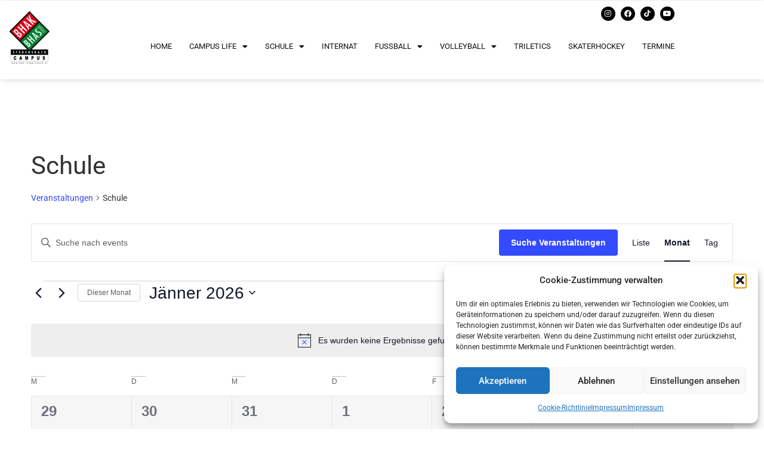

--- FILE ---
content_type: text/css
request_url: https://www.hak-stegersbach.at/wp-content/uploads/elementor/css/post-12216.css?ver=1768921098
body_size: 116
content:
.elementor-kit-12216{--e-global-color-primary:#000000;--e-global-color-secondary:#B7B4B4;--e-global-color-text:#212020;--e-global-color-accent:#EAA82C;--e-global-color-49030760:#6EC1E4;--e-global-color-1386ae7b:#54595F;--e-global-color-1bbcf66a:#7A7A7A;--e-global-color-1ff77eab:#61CE70;--e-global-color-470cbbf5:#4054B2;--e-global-color-6cc5baf4:#23A455;--e-global-color-4fea6b84:#000;--e-global-color-7224c6c5:#FFF;--e-global-typography-primary-font-family:"Roboto";--e-global-typography-secondary-font-family:"Roboto";--e-global-typography-text-font-family:"Roboto";--e-global-typography-accent-font-family:"Roboto";font-family:"Roboto", Sans-serif;}.elementor-kit-12216 e-page-transition{background-color:#FFBC7D;}.elementor-kit-12216 a{color:var( --e-global-color-49030760 );}.elementor-kit-12216 a:hover{color:var( --e-global-color-secondary );}.elementor-kit-12216 h2{font-size:30px;}.elementor-section.elementor-section-boxed > .elementor-container{max-width:1140px;}.e-con{--container-max-width:1140px;}.elementor-widget:not(:last-child){margin-block-end:20px;}.elementor-element{--widgets-spacing:20px 20px;--widgets-spacing-row:20px;--widgets-spacing-column:20px;}{}h1.entry-title{display:var(--page-title-display);}@media(max-width:1024px){.elementor-section.elementor-section-boxed > .elementor-container{max-width:1024px;}.e-con{--container-max-width:1024px;}}@media(max-width:767px){.elementor-section.elementor-section-boxed > .elementor-container{max-width:767px;}.e-con{--container-max-width:767px;}}

--- FILE ---
content_type: text/css
request_url: https://www.hak-stegersbach.at/wp-content/uploads/elementor/css/post-11099.css?ver=1768921098
body_size: 1045
content:
.elementor-11099 .elementor-element.elementor-element-4c20eef{box-shadow:0px 0px 10px 0px rgba(0, 0, 0, 0.18);}.elementor-widget-site-logo .hfe-site-logo-container .hfe-site-logo-img{border-color:var( --e-global-color-primary );}.elementor-widget-site-logo .widget-image-caption{color:var( --e-global-color-text );font-family:var( --e-global-typography-text-font-family ), Sans-serif;}.elementor-11099 .elementor-element.elementor-element-47e319a .hfe-site-logo-container, .elementor-11099 .elementor-element.elementor-element-47e319a .hfe-caption-width figcaption{text-align:left;}.elementor-11099 .elementor-element.elementor-element-47e319a .hfe-site-logo .hfe-site-logo-container img{width:40%;}.elementor-11099 .elementor-element.elementor-element-47e319a .widget-image-caption{margin-top:0px;margin-bottom:0px;}.elementor-11099 .elementor-element.elementor-element-47e319a .hfe-site-logo-container .hfe-site-logo-img{border-style:none;}.elementor-11099 .elementor-element.elementor-element-5507518{--grid-template-columns:repeat(0, auto);--icon-size:12px;--grid-column-gap:5px;--grid-row-gap:0px;}.elementor-11099 .elementor-element.elementor-element-5507518 .elementor-widget-container{text-align:right;}.elementor-11099 .elementor-element.elementor-element-5507518 .elementor-social-icon{background-color:var( --e-global-color-primary );}.elementor-11099 .elementor-element.elementor-element-5507518 .elementor-social-icon:hover{background-color:var( --e-global-color-6cc5baf4 );}.elementor-widget-navigation-menu .menu-item a.hfe-menu-item.elementor-button{background-color:var( --e-global-color-accent );font-family:var( --e-global-typography-accent-font-family ), Sans-serif;}.elementor-widget-navigation-menu .menu-item a.hfe-menu-item.elementor-button:hover{background-color:var( --e-global-color-accent );}.elementor-widget-navigation-menu a.hfe-menu-item, .elementor-widget-navigation-menu a.hfe-sub-menu-item{font-family:var( --e-global-typography-primary-font-family ), Sans-serif;}.elementor-widget-navigation-menu .menu-item a.hfe-menu-item, .elementor-widget-navigation-menu .sub-menu a.hfe-sub-menu-item{color:var( --e-global-color-text );}.elementor-widget-navigation-menu .menu-item a.hfe-menu-item:hover,
								.elementor-widget-navigation-menu .sub-menu a.hfe-sub-menu-item:hover,
								.elementor-widget-navigation-menu .menu-item.current-menu-item a.hfe-menu-item,
								.elementor-widget-navigation-menu .menu-item a.hfe-menu-item.highlighted,
								.elementor-widget-navigation-menu .menu-item a.hfe-menu-item:focus{color:var( --e-global-color-accent );}.elementor-widget-navigation-menu .hfe-nav-menu-layout:not(.hfe-pointer__framed) .menu-item.parent a.hfe-menu-item:before,
								.elementor-widget-navigation-menu .hfe-nav-menu-layout:not(.hfe-pointer__framed) .menu-item.parent a.hfe-menu-item:after{background-color:var( --e-global-color-accent );}.elementor-widget-navigation-menu .hfe-nav-menu-layout:not(.hfe-pointer__framed) .menu-item.parent .sub-menu .hfe-has-submenu-container a:after{background-color:var( --e-global-color-accent );}.elementor-widget-navigation-menu .hfe-pointer__framed .menu-item.parent a.hfe-menu-item:before,
								.elementor-widget-navigation-menu .hfe-pointer__framed .menu-item.parent a.hfe-menu-item:after{border-color:var( --e-global-color-accent );}
							.elementor-widget-navigation-menu .sub-menu li a.hfe-sub-menu-item,
							.elementor-widget-navigation-menu nav.hfe-dropdown li a.hfe-sub-menu-item,
							.elementor-widget-navigation-menu nav.hfe-dropdown li a.hfe-menu-item,
							.elementor-widget-navigation-menu nav.hfe-dropdown-expandible li a.hfe-menu-item,
							.elementor-widget-navigation-menu nav.hfe-dropdown-expandible li a.hfe-sub-menu-item{font-family:var( --e-global-typography-accent-font-family ), Sans-serif;}.elementor-11099 .elementor-element.elementor-element-a018a16 .menu-item a.hfe-menu-item{padding-left:0px;padding-right:0px;}.elementor-11099 .elementor-element.elementor-element-a018a16 .menu-item a.hfe-sub-menu-item{padding-left:calc( 0px + 20px );padding-right:0px;}.elementor-11099 .elementor-element.elementor-element-a018a16 .hfe-nav-menu__layout-vertical .menu-item ul ul a.hfe-sub-menu-item{padding-left:calc( 0px + 40px );padding-right:0px;}.elementor-11099 .elementor-element.elementor-element-a018a16 .hfe-nav-menu__layout-vertical .menu-item ul ul ul a.hfe-sub-menu-item{padding-left:calc( 0px + 60px );padding-right:0px;}.elementor-11099 .elementor-element.elementor-element-a018a16 .hfe-nav-menu__layout-vertical .menu-item ul ul ul ul a.hfe-sub-menu-item{padding-left:calc( 0px + 80px );padding-right:0px;}.elementor-11099 .elementor-element.elementor-element-a018a16 .menu-item a.hfe-menu-item, .elementor-11099 .elementor-element.elementor-element-a018a16 .menu-item a.hfe-sub-menu-item{padding-top:16px;padding-bottom:16px;}body:not(.rtl) .elementor-11099 .elementor-element.elementor-element-a018a16 .hfe-nav-menu__layout-horizontal .hfe-nav-menu > li.menu-item:not(:last-child){margin-right:29px;}body.rtl .elementor-11099 .elementor-element.elementor-element-a018a16 .hfe-nav-menu__layout-horizontal .hfe-nav-menu > li.menu-item:not(:last-child){margin-left:29px;}.elementor-11099 .elementor-element.elementor-element-a018a16 nav:not(.hfe-nav-menu__layout-horizontal) .hfe-nav-menu > li.menu-item:not(:last-child){margin-bottom:29px;}.elementor-11099 .elementor-element.elementor-element-a018a16 ul.sub-menu{width:279px;}.elementor-11099 .elementor-element.elementor-element-a018a16 .sub-menu a.hfe-sub-menu-item,
						 .elementor-11099 .elementor-element.elementor-element-a018a16 nav.hfe-dropdown li a.hfe-menu-item,
						 .elementor-11099 .elementor-element.elementor-element-a018a16 nav.hfe-dropdown li a.hfe-sub-menu-item,
						 .elementor-11099 .elementor-element.elementor-element-a018a16 nav.hfe-dropdown-expandible li a.hfe-menu-item,
						 .elementor-11099 .elementor-element.elementor-element-a018a16 nav.hfe-dropdown-expandible li a.hfe-sub-menu-item{padding-top:15px;padding-bottom:15px;}.elementor-11099 .elementor-element.elementor-element-a018a16 > .elementor-widget-container{margin:0px 0px 0px 0px;}.elementor-11099 .elementor-element.elementor-element-a018a16 .hfe-nav-menu__toggle{margin-left:auto;}.elementor-11099 .elementor-element.elementor-element-a018a16 a.hfe-menu-item, .elementor-11099 .elementor-element.elementor-element-a018a16 a.hfe-sub-menu-item{font-family:"Roboto", Sans-serif;font-size:0.8em;text-transform:uppercase;}.elementor-11099 .elementor-element.elementor-element-a018a16 .menu-item a.hfe-menu-item, .elementor-11099 .elementor-element.elementor-element-a018a16 .sub-menu a.hfe-sub-menu-item{color:#101010;}.elementor-11099 .elementor-element.elementor-element-a018a16 .menu-item a.hfe-menu-item:hover,
								.elementor-11099 .elementor-element.elementor-element-a018a16 .sub-menu a.hfe-sub-menu-item:hover,
								.elementor-11099 .elementor-element.elementor-element-a018a16 .menu-item.current-menu-item a.hfe-menu-item,
								.elementor-11099 .elementor-element.elementor-element-a018a16 .menu-item a.hfe-menu-item.highlighted,
								.elementor-11099 .elementor-element.elementor-element-a018a16 .menu-item a.hfe-menu-item:focus{color:var( --e-global-color-6cc5baf4 );}.elementor-11099 .elementor-element.elementor-element-a018a16 .hfe-nav-menu-layout:not(.hfe-pointer__framed) .menu-item.parent a.hfe-menu-item:before,
								.elementor-11099 .elementor-element.elementor-element-a018a16 .hfe-nav-menu-layout:not(.hfe-pointer__framed) .menu-item.parent a.hfe-menu-item:after{background-color:var( --e-global-color-6cc5baf4 );}.elementor-11099 .elementor-element.elementor-element-a018a16 .hfe-nav-menu-layout:not(.hfe-pointer__framed) .menu-item.parent .sub-menu .hfe-has-submenu-container a:after{background-color:var( --e-global-color-6cc5baf4 );}.elementor-11099 .elementor-element.elementor-element-a018a16 .hfe-pointer__framed .menu-item.parent a.hfe-menu-item:before,
								.elementor-11099 .elementor-element.elementor-element-a018a16 .hfe-pointer__framed .menu-item.parent a.hfe-menu-item:after{border-color:var( --e-global-color-6cc5baf4 );}.elementor-11099 .elementor-element.elementor-element-a018a16 .menu-item.current-menu-item a.hfe-menu-item,
								.elementor-11099 .elementor-element.elementor-element-a018a16 .menu-item.current-menu-ancestor a.hfe-menu-item{color:var( --e-global-color-6cc5baf4 );}.elementor-11099 .elementor-element.elementor-element-a018a16 .hfe-nav-menu-layout:not(.hfe-pointer__framed) .menu-item.parent.current-menu-item a.hfe-menu-item:before,
								.elementor-11099 .elementor-element.elementor-element-a018a16 .hfe-nav-menu-layout:not(.hfe-pointer__framed) .menu-item.parent.current-menu-item a.hfe-menu-item:after{background-color:var( --e-global-color-6cc5baf4 );}.elementor-11099 .elementor-element.elementor-element-a018a16 .hfe-nav-menu:not(.hfe-pointer__framed) .menu-item.parent .sub-menu .hfe-has-submenu-container a.current-menu-item:after{background-color:var( --e-global-color-6cc5baf4 );}.elementor-11099 .elementor-element.elementor-element-a018a16 .hfe-pointer__framed .menu-item.parent.current-menu-item a.hfe-menu-item:before,
								.elementor-11099 .elementor-element.elementor-element-a018a16 .hfe-pointer__framed .menu-item.parent.current-menu-item a.hfe-menu-item:after{border-color:var( --e-global-color-6cc5baf4 );}.elementor-11099 .elementor-element.elementor-element-a018a16 .sub-menu,
								.elementor-11099 .elementor-element.elementor-element-a018a16 nav.hfe-dropdown,
								.elementor-11099 .elementor-element.elementor-element-a018a16 nav.hfe-dropdown-expandible,
								.elementor-11099 .elementor-element.elementor-element-a018a16 nav.hfe-dropdown .menu-item a.hfe-menu-item,
								.elementor-11099 .elementor-element.elementor-element-a018a16 nav.hfe-dropdown .menu-item a.hfe-sub-menu-item{background-color:#FFFFFFCC;}.elementor-11099 .elementor-element.elementor-element-a018a16 .sub-menu li.menu-item:not(:last-child),
						.elementor-11099 .elementor-element.elementor-element-a018a16 nav.hfe-dropdown li.menu-item:not(:last-child),
						.elementor-11099 .elementor-element.elementor-element-a018a16 nav.hfe-dropdown-expandible li.menu-item:not(:last-child){border-bottom-style:solid;border-bottom-color:#c4c4c4;border-bottom-width:1px;}.elementor-widget-text-editor{font-family:var( --e-global-typography-text-font-family ), Sans-serif;color:var( --e-global-color-text );}.elementor-widget-text-editor.elementor-drop-cap-view-stacked .elementor-drop-cap{background-color:var( --e-global-color-primary );}.elementor-widget-text-editor.elementor-drop-cap-view-framed .elementor-drop-cap, .elementor-widget-text-editor.elementor-drop-cap-view-default .elementor-drop-cap{color:var( --e-global-color-primary );border-color:var( --e-global-color-primary );}@media(max-width:1024px){body:not(.rtl) .elementor-11099 .elementor-element.elementor-element-a018a16.hfe-nav-menu__breakpoint-tablet .hfe-nav-menu__layout-horizontal .hfe-nav-menu > li.menu-item:not(:last-child){margin-right:0px;}body .elementor-11099 .elementor-element.elementor-element-a018a16 nav.hfe-nav-menu__layout-vertical .hfe-nav-menu > li.menu-item:not(:last-child){margin-bottom:0px;}}@media(min-width:768px){.elementor-11099 .elementor-element.elementor-element-ce1f96c{width:19.034%;}.elementor-11099 .elementor-element.elementor-element-26c8ee5{width:80.966%;}}@media(max-width:767px){.elementor-11099 .elementor-element.elementor-element-ce1f96c{width:30%;}.elementor-11099 .elementor-element.elementor-element-47e319a .hfe-site-logo .hfe-site-logo-container img{width:70%;}.elementor-11099 .elementor-element.elementor-element-26c8ee5{width:70%;}.elementor-11099 .elementor-element.elementor-element-a018a16 .menu-item a.hfe-menu-item{padding-left:17px;padding-right:17px;}.elementor-11099 .elementor-element.elementor-element-a018a16 .menu-item a.hfe-sub-menu-item{padding-left:calc( 17px + 20px );padding-right:17px;}.elementor-11099 .elementor-element.elementor-element-a018a16 .hfe-nav-menu__layout-vertical .menu-item ul ul a.hfe-sub-menu-item{padding-left:calc( 17px + 40px );padding-right:17px;}.elementor-11099 .elementor-element.elementor-element-a018a16 .hfe-nav-menu__layout-vertical .menu-item ul ul ul a.hfe-sub-menu-item{padding-left:calc( 17px + 60px );padding-right:17px;}.elementor-11099 .elementor-element.elementor-element-a018a16 .hfe-nav-menu__layout-vertical .menu-item ul ul ul ul a.hfe-sub-menu-item{padding-left:calc( 17px + 80px );padding-right:17px;}body:not(.rtl) .elementor-11099 .elementor-element.elementor-element-a018a16.hfe-nav-menu__breakpoint-mobile .hfe-nav-menu__layout-horizontal .hfe-nav-menu > li.menu-item:not(:last-child){margin-right:0px;}body .elementor-11099 .elementor-element.elementor-element-a018a16 nav.hfe-nav-menu__layout-vertical .hfe-nav-menu > li.menu-item:not(:last-child){margin-bottom:0px;}}

--- FILE ---
content_type: text/css
request_url: https://www.hak-stegersbach.at/wp-content/uploads/elementor/css/post-11119.css?ver=1768921098
body_size: 1617
content:
.elementor-11119 .elementor-element.elementor-element-2acac864 > .elementor-background-overlay{background-color:#111416;opacity:0.97;transition:background 0.3s, border-radius 0.3s, opacity 0.3s;}.elementor-11119 .elementor-element.elementor-element-2acac864 > .elementor-container{max-width:1040px;}.elementor-11119 .elementor-element.elementor-element-2acac864{transition:background 0.3s, border 0.3s, border-radius 0.3s, box-shadow 0.3s;padding:60px 0px 60px 0px;}.elementor-11119 .elementor-element.elementor-element-1abaa0f3 > .elementor-widget-wrap > .elementor-widget:not(.elementor-widget__width-auto):not(.elementor-widget__width-initial):not(:last-child):not(.elementor-absolute){margin-block-end:16px;}.elementor-widget-heading .elementor-heading-title{font-family:var( --e-global-typography-primary-font-family ), Sans-serif;color:var( --e-global-color-primary );}.elementor-11119 .elementor-element.elementor-element-193314a3 > .elementor-widget-container{margin:0px 0px 0px 0px;}.elementor-11119 .elementor-element.elementor-element-193314a3 .elementor-heading-title{font-family:"Roboto", Sans-serif;font-size:0.75rem;font-weight:500;text-transform:uppercase;letter-spacing:1px;color:#ffffff;}.elementor-widget-navigation-menu .menu-item a.hfe-menu-item.elementor-button{background-color:var( --e-global-color-accent );font-family:var( --e-global-typography-accent-font-family ), Sans-serif;}.elementor-widget-navigation-menu .menu-item a.hfe-menu-item.elementor-button:hover{background-color:var( --e-global-color-accent );}.elementor-widget-navigation-menu a.hfe-menu-item, .elementor-widget-navigation-menu a.hfe-sub-menu-item{font-family:var( --e-global-typography-primary-font-family ), Sans-serif;}.elementor-widget-navigation-menu .menu-item a.hfe-menu-item, .elementor-widget-navigation-menu .sub-menu a.hfe-sub-menu-item{color:var( --e-global-color-text );}.elementor-widget-navigation-menu .menu-item a.hfe-menu-item:hover,
								.elementor-widget-navigation-menu .sub-menu a.hfe-sub-menu-item:hover,
								.elementor-widget-navigation-menu .menu-item.current-menu-item a.hfe-menu-item,
								.elementor-widget-navigation-menu .menu-item a.hfe-menu-item.highlighted,
								.elementor-widget-navigation-menu .menu-item a.hfe-menu-item:focus{color:var( --e-global-color-accent );}.elementor-widget-navigation-menu .hfe-nav-menu-layout:not(.hfe-pointer__framed) .menu-item.parent a.hfe-menu-item:before,
								.elementor-widget-navigation-menu .hfe-nav-menu-layout:not(.hfe-pointer__framed) .menu-item.parent a.hfe-menu-item:after{background-color:var( --e-global-color-accent );}.elementor-widget-navigation-menu .hfe-nav-menu-layout:not(.hfe-pointer__framed) .menu-item.parent .sub-menu .hfe-has-submenu-container a:after{background-color:var( --e-global-color-accent );}.elementor-widget-navigation-menu .hfe-pointer__framed .menu-item.parent a.hfe-menu-item:before,
								.elementor-widget-navigation-menu .hfe-pointer__framed .menu-item.parent a.hfe-menu-item:after{border-color:var( --e-global-color-accent );}
							.elementor-widget-navigation-menu .sub-menu li a.hfe-sub-menu-item,
							.elementor-widget-navigation-menu nav.hfe-dropdown li a.hfe-sub-menu-item,
							.elementor-widget-navigation-menu nav.hfe-dropdown li a.hfe-menu-item,
							.elementor-widget-navigation-menu nav.hfe-dropdown-expandible li a.hfe-menu-item,
							.elementor-widget-navigation-menu nav.hfe-dropdown-expandible li a.hfe-sub-menu-item{font-family:var( --e-global-typography-accent-font-family ), Sans-serif;}.elementor-11119 .elementor-element.elementor-element-6560b18 .menu-item a.hfe-menu-item{padding-left:15px;padding-right:15px;}.elementor-11119 .elementor-element.elementor-element-6560b18 .menu-item a.hfe-sub-menu-item{padding-left:calc( 15px + 20px );padding-right:15px;}.elementor-11119 .elementor-element.elementor-element-6560b18 .hfe-nav-menu__layout-vertical .menu-item ul ul a.hfe-sub-menu-item{padding-left:calc( 15px + 40px );padding-right:15px;}.elementor-11119 .elementor-element.elementor-element-6560b18 .hfe-nav-menu__layout-vertical .menu-item ul ul ul a.hfe-sub-menu-item{padding-left:calc( 15px + 60px );padding-right:15px;}.elementor-11119 .elementor-element.elementor-element-6560b18 .hfe-nav-menu__layout-vertical .menu-item ul ul ul ul a.hfe-sub-menu-item{padding-left:calc( 15px + 80px );padding-right:15px;}.elementor-11119 .elementor-element.elementor-element-6560b18 .menu-item a.hfe-menu-item, .elementor-11119 .elementor-element.elementor-element-6560b18 .menu-item a.hfe-sub-menu-item{padding-top:6px;padding-bottom:6px;}.elementor-11119 .elementor-element.elementor-element-6560b18 .sub-menu a.hfe-sub-menu-item,
						 .elementor-11119 .elementor-element.elementor-element-6560b18 nav.hfe-dropdown li a.hfe-menu-item,
						 .elementor-11119 .elementor-element.elementor-element-6560b18 nav.hfe-dropdown li a.hfe-sub-menu-item,
						 .elementor-11119 .elementor-element.elementor-element-6560b18 nav.hfe-dropdown-expandible li a.hfe-menu-item,
						 .elementor-11119 .elementor-element.elementor-element-6560b18 nav.hfe-dropdown-expandible li a.hfe-sub-menu-item{padding-top:15px;padding-bottom:15px;}.elementor-11119 .elementor-element.elementor-element-6560b18 a.hfe-menu-item, .elementor-11119 .elementor-element.elementor-element-6560b18 a.hfe-sub-menu-item{font-family:"Roboto", Sans-serif;font-size:12px;}.elementor-11119 .elementor-element.elementor-element-6560b18 .menu-item a.hfe-menu-item, .elementor-11119 .elementor-element.elementor-element-6560b18 .sub-menu a.hfe-sub-menu-item{color:#FFFFFFB3;}.elementor-11119 .elementor-element.elementor-element-6560b18 .menu-item a.hfe-menu-item:hover,
								.elementor-11119 .elementor-element.elementor-element-6560b18 .sub-menu a.hfe-sub-menu-item:hover,
								.elementor-11119 .elementor-element.elementor-element-6560b18 .menu-item.current-menu-item a.hfe-menu-item,
								.elementor-11119 .elementor-element.elementor-element-6560b18 .menu-item a.hfe-menu-item.highlighted,
								.elementor-11119 .elementor-element.elementor-element-6560b18 .menu-item a.hfe-menu-item:focus{color:var( --e-global-color-6cc5baf4 );}.elementor-11119 .elementor-element.elementor-element-6560b18 .sub-menu,
								.elementor-11119 .elementor-element.elementor-element-6560b18 nav.hfe-dropdown,
								.elementor-11119 .elementor-element.elementor-element-6560b18 nav.hfe-dropdown-expandible,
								.elementor-11119 .elementor-element.elementor-element-6560b18 nav.hfe-dropdown .menu-item a.hfe-menu-item,
								.elementor-11119 .elementor-element.elementor-element-6560b18 nav.hfe-dropdown .menu-item a.hfe-sub-menu-item{background-color:#fff;}.elementor-11119 .elementor-element.elementor-element-6560b18 .sub-menu li.menu-item:not(:last-child),
						.elementor-11119 .elementor-element.elementor-element-6560b18 nav.hfe-dropdown li.menu-item:not(:last-child),
						.elementor-11119 .elementor-element.elementor-element-6560b18 nav.hfe-dropdown-expandible li.menu-item:not(:last-child){border-bottom-style:solid;border-bottom-color:#c4c4c4;border-bottom-width:1px;}.elementor-11119 .elementor-element.elementor-element-63cc8d8d > .elementor-widget-wrap > .elementor-widget:not(.elementor-widget__width-auto):not(.elementor-widget__width-initial):not(:last-child):not(.elementor-absolute){margin-block-end:16px;}.elementor-11119 .elementor-element.elementor-element-63cc8d8d > .elementor-element-populated, .elementor-11119 .elementor-element.elementor-element-63cc8d8d > .elementor-element-populated > .elementor-background-overlay, .elementor-11119 .elementor-element.elementor-element-63cc8d8d > .elementor-background-slideshow{border-radius:4px 4px 4px 4px;}.elementor-11119 .elementor-element.elementor-element-63cc8d8d > .elementor-element-populated{transition:background 0.3s, border 0.3s, border-radius 0.3s, box-shadow 0.3s;}.elementor-11119 .elementor-element.elementor-element-63cc8d8d > .elementor-element-populated > .elementor-background-overlay{transition:background 0.3s, border-radius 0.3s, opacity 0.3s;}.elementor-11119 .elementor-element.elementor-element-6483741 > .elementor-widget-container{margin:0px 0px 0px 0px;}.elementor-11119 .elementor-element.elementor-element-6483741 .elementor-heading-title{font-family:"Roboto", Sans-serif;font-size:0.75rem;font-weight:500;text-transform:uppercase;letter-spacing:1px;color:#ffffff;}.elementor-widget-icon-list .elementor-icon-list-item:not(:last-child):after{border-color:var( --e-global-color-text );}.elementor-widget-icon-list .elementor-icon-list-icon i{color:var( --e-global-color-primary );}.elementor-widget-icon-list .elementor-icon-list-icon svg{fill:var( --e-global-color-primary );}.elementor-widget-icon-list .elementor-icon-list-item > .elementor-icon-list-text, .elementor-widget-icon-list .elementor-icon-list-item > a{font-family:var( --e-global-typography-text-font-family ), Sans-serif;}.elementor-widget-icon-list .elementor-icon-list-text{color:var( --e-global-color-secondary );}.elementor-11119 .elementor-element.elementor-element-42b69c36 .elementor-icon-list-items:not(.elementor-inline-items) .elementor-icon-list-item:not(:last-child){padding-block-end:calc(10px/2);}.elementor-11119 .elementor-element.elementor-element-42b69c36 .elementor-icon-list-items:not(.elementor-inline-items) .elementor-icon-list-item:not(:first-child){margin-block-start:calc(10px/2);}.elementor-11119 .elementor-element.elementor-element-42b69c36 .elementor-icon-list-items.elementor-inline-items .elementor-icon-list-item{margin-inline:calc(10px/2);}.elementor-11119 .elementor-element.elementor-element-42b69c36 .elementor-icon-list-items.elementor-inline-items{margin-inline:calc(-10px/2);}.elementor-11119 .elementor-element.elementor-element-42b69c36 .elementor-icon-list-items.elementor-inline-items .elementor-icon-list-item:after{inset-inline-end:calc(-10px/2);}.elementor-11119 .elementor-element.elementor-element-42b69c36 .elementor-icon-list-icon i{color:var( --e-global-color-6cc5baf4 );transition:color 0.3s;}.elementor-11119 .elementor-element.elementor-element-42b69c36 .elementor-icon-list-icon svg{fill:var( --e-global-color-6cc5baf4 );transition:fill 0.3s;}.elementor-11119 .elementor-element.elementor-element-42b69c36{--e-icon-list-icon-size:16px;--e-icon-list-icon-align:left;--e-icon-list-icon-margin:0 calc(var(--e-icon-list-icon-size, 1em) * 0.25) 0 0;--icon-vertical-offset:0px;}.elementor-11119 .elementor-element.elementor-element-42b69c36 .elementor-icon-list-icon{padding-inline-end:10px;}.elementor-11119 .elementor-element.elementor-element-42b69c36 .elementor-icon-list-item > .elementor-icon-list-text, .elementor-11119 .elementor-element.elementor-element-42b69c36 .elementor-icon-list-item > a{font-family:"Roboto", Sans-serif;font-size:12px;line-height:1.5em;}.elementor-11119 .elementor-element.elementor-element-42b69c36 .elementor-icon-list-text{color:#FFFFFFB3;transition:color 0.3s;}.elementor-11119 .elementor-element.elementor-element-64619514 > .elementor-widget-wrap > .elementor-widget:not(.elementor-widget__width-auto):not(.elementor-widget__width-initial):not(:last-child):not(.elementor-absolute){margin-block-end:16px;}.elementor-11119 .elementor-element.elementor-element-64619514 > .elementor-element-populated, .elementor-11119 .elementor-element.elementor-element-64619514 > .elementor-element-populated > .elementor-background-overlay, .elementor-11119 .elementor-element.elementor-element-64619514 > .elementor-background-slideshow{border-radius:4px 4px 4px 4px;}.elementor-11119 .elementor-element.elementor-element-64619514 > .elementor-element-populated{transition:background 0.3s, border 0.3s, border-radius 0.3s, box-shadow 0.3s;}.elementor-11119 .elementor-element.elementor-element-64619514 > .elementor-element-populated > .elementor-background-overlay{transition:background 0.3s, border-radius 0.3s, opacity 0.3s;}.elementor-11119 .elementor-element.elementor-element-628260d3 > .elementor-widget-container{margin:0px 0px 0px 0px;padding:0px 0px 0px 0px;}.elementor-11119 .elementor-element.elementor-element-628260d3 .elementor-heading-title{font-family:"Roboto", Sans-serif;font-size:0.75rem;font-weight:500;text-transform:uppercase;letter-spacing:1px;color:#ffffff;}.elementor-11119 .elementor-element.elementor-element-29b90004 .elementor-icon-list-items:not(.elementor-inline-items) .elementor-icon-list-item:not(:last-child){padding-block-end:calc(8px/2);}.elementor-11119 .elementor-element.elementor-element-29b90004 .elementor-icon-list-items:not(.elementor-inline-items) .elementor-icon-list-item:not(:first-child){margin-block-start:calc(8px/2);}.elementor-11119 .elementor-element.elementor-element-29b90004 .elementor-icon-list-items.elementor-inline-items .elementor-icon-list-item{margin-inline:calc(8px/2);}.elementor-11119 .elementor-element.elementor-element-29b90004 .elementor-icon-list-items.elementor-inline-items{margin-inline:calc(-8px/2);}.elementor-11119 .elementor-element.elementor-element-29b90004 .elementor-icon-list-items.elementor-inline-items .elementor-icon-list-item:after{inset-inline-end:calc(-8px/2);}.elementor-11119 .elementor-element.elementor-element-29b90004 .elementor-icon-list-icon i{color:var( --e-global-color-6cc5baf4 );transition:color 0.3s;}.elementor-11119 .elementor-element.elementor-element-29b90004 .elementor-icon-list-icon svg{fill:var( --e-global-color-6cc5baf4 );transition:fill 0.3s;}.elementor-11119 .elementor-element.elementor-element-29b90004{--e-icon-list-icon-size:16px;--icon-vertical-offset:0px;}.elementor-11119 .elementor-element.elementor-element-29b90004 .elementor-icon-list-icon{padding-inline-end:16px;}.elementor-11119 .elementor-element.elementor-element-29b90004 .elementor-icon-list-item > .elementor-icon-list-text, .elementor-11119 .elementor-element.elementor-element-29b90004 .elementor-icon-list-item > a{font-family:"Roboto", Sans-serif;font-size:12px;line-height:1.5em;}.elementor-11119 .elementor-element.elementor-element-29b90004 .elementor-icon-list-text{color:rgba(255,255,255,0.7);transition:color 0.3s;}.elementor-11119 .elementor-element.elementor-element-29b90004 .elementor-icon-list-item:hover .elementor-icon-list-text{color:#cc9955;}.elementor-11119 .elementor-element.elementor-element-5dc74c64 > .elementor-widget-wrap > .elementor-widget:not(.elementor-widget__width-auto):not(.elementor-widget__width-initial):not(:last-child):not(.elementor-absolute){margin-block-end:50px;}.elementor-11119 .elementor-element.elementor-element-5dc74c64 > .elementor-element-populated, .elementor-11119 .elementor-element.elementor-element-5dc74c64 > .elementor-element-populated > .elementor-background-overlay, .elementor-11119 .elementor-element.elementor-element-5dc74c64 > .elementor-background-slideshow{border-radius:4px 4px 4px 4px;}.elementor-11119 .elementor-element.elementor-element-5dc74c64 > .elementor-element-populated{transition:background 0.3s, border 0.3s, border-radius 0.3s, box-shadow 0.3s;}.elementor-11119 .elementor-element.elementor-element-5dc74c64 > .elementor-element-populated > .elementor-background-overlay{transition:background 0.3s, border-radius 0.3s, opacity 0.3s;}.elementor-widget-image .widget-image-caption{color:var( --e-global-color-text );font-family:var( --e-global-typography-text-font-family ), Sans-serif;}.elementor-11119 .elementor-element.elementor-element-02cef5d img{width:59%;opacity:0.38;}.elementor-11119 .elementor-element.elementor-element-7e80119 img{opacity:0.45;}.elementor-11119 .elementor-element.elementor-element-6e08b4d > .elementor-background-overlay{background-color:#111416;opacity:0.97;transition:background 0.3s, border-radius 0.3s, opacity 0.3s;}.elementor-11119 .elementor-element.elementor-element-6e08b4d > .elementor-container{max-width:1040px;}.elementor-11119 .elementor-element.elementor-element-6e08b4d{transition:background 0.3s, border 0.3s, border-radius 0.3s, box-shadow 0.3s;padding:0px 0px 60px 0px;}.elementor-widget-icon-box.elementor-view-stacked .elementor-icon{background-color:var( --e-global-color-primary );}.elementor-widget-icon-box.elementor-view-framed .elementor-icon, .elementor-widget-icon-box.elementor-view-default .elementor-icon{fill:var( --e-global-color-primary );color:var( --e-global-color-primary );border-color:var( --e-global-color-primary );}.elementor-widget-icon-box .elementor-icon-box-title, .elementor-widget-icon-box .elementor-icon-box-title a{font-family:var( --e-global-typography-primary-font-family ), Sans-serif;}.elementor-widget-icon-box .elementor-icon-box-title{color:var( --e-global-color-primary );}.elementor-widget-icon-box:has(:hover) .elementor-icon-box-title,
					 .elementor-widget-icon-box:has(:focus) .elementor-icon-box-title{color:var( --e-global-color-primary );}.elementor-widget-icon-box .elementor-icon-box-description{font-family:var( --e-global-typography-text-font-family ), Sans-serif;color:var( --e-global-color-text );}.elementor-11119 .elementor-element.elementor-element-5e8634d .elementor-icon-box-wrapper{text-align:center;gap:15px;}.elementor-11119 .elementor-element.elementor-element-5e8634d.elementor-view-stacked .elementor-icon{background-color:var( --e-global-color-6cc5baf4 );}.elementor-11119 .elementor-element.elementor-element-5e8634d.elementor-view-framed .elementor-icon, .elementor-11119 .elementor-element.elementor-element-5e8634d.elementor-view-default .elementor-icon{fill:var( --e-global-color-6cc5baf4 );color:var( --e-global-color-6cc5baf4 );border-color:var( --e-global-color-6cc5baf4 );}.elementor-11119 .elementor-element.elementor-element-5e8634d .elementor-icon{font-size:32px;}.elementor-11119 .elementor-element.elementor-element-5e8634d .elementor-icon-box-title, .elementor-11119 .elementor-element.elementor-element-5e8634d .elementor-icon-box-title a{font-family:"Roboto", Sans-serif;font-size:18px;}.elementor-11119 .elementor-element.elementor-element-5e8634d .elementor-icon-box-title{color:var( --e-global-color-6cc5baf4 );}@media(max-width:1024px) and (min-width:768px){.elementor-11119 .elementor-element.elementor-element-1abaa0f3{width:30%;}.elementor-11119 .elementor-element.elementor-element-63cc8d8d{width:22%;}.elementor-11119 .elementor-element.elementor-element-64619514{width:18%;}.elementor-11119 .elementor-element.elementor-element-5dc74c64{width:30%;}}@media(max-width:767px){.elementor-11119 .elementor-element.elementor-element-2acac864{padding:40px 0px 40px 0px;}.elementor-11119 .elementor-element.elementor-element-1abaa0f3{width:100%;}.elementor-11119 .elementor-element.elementor-element-193314a3{text-align:start;}.elementor-11119 .elementor-element.elementor-element-63cc8d8d{width:60%;}.elementor-11119 .elementor-element.elementor-element-6483741{text-align:start;}.elementor-11119 .elementor-element.elementor-element-64619514{width:40%;}.elementor-11119 .elementor-element.elementor-element-5dc74c64 > .elementor-element-populated{padding:2em 2em 2em 2em;}.elementor-11119 .elementor-element.elementor-element-02cef5d img{width:33%;}.elementor-11119 .elementor-element.elementor-element-7e80119 img{width:52%;}.elementor-11119 .elementor-element.elementor-element-27e1abb img{width:50%;}.elementor-11119 .elementor-element.elementor-element-6e08b4d{padding:40px 0px 40px 0px;}}

--- FILE ---
content_type: text/css
request_url: https://www.hak-stegersbach.at/wp-content/uploads/elementor/css/post-16823.css?ver=1768921137
body_size: 462
content:
.elementor-16823 .elementor-element.elementor-element-4791fe12{transition:background 0.3s, border 0.3s, border-radius 0.3s, box-shadow 0.3s;padding:100px 0px 100px 0px;}.elementor-16823 .elementor-element.elementor-element-4791fe12 > .elementor-background-overlay{transition:background 0.3s, border-radius 0.3s, opacity 0.3s;}.elementor-widget-theme-archive-title .elementor-heading-title{font-family:var( --e-global-typography-primary-font-family ), Sans-serif;color:var( --e-global-color-primary );}.elementor-16823 .elementor-element.elementor-element-426bc500{text-align:center;}.elementor-16823 .elementor-element.elementor-element-426bc500 .elementor-heading-title{font-size:60px;color:#000000;}.elementor-widget-archive-posts .elementor-button{background-color:var( --e-global-color-accent );font-family:var( --e-global-typography-accent-font-family ), Sans-serif;}.elementor-widget-archive-posts .elementor-post__title, .elementor-widget-archive-posts .elementor-post__title a{color:var( --e-global-color-secondary );font-family:var( --e-global-typography-primary-font-family ), Sans-serif;}.elementor-widget-archive-posts .elementor-post__meta-data{font-family:var( --e-global-typography-secondary-font-family ), Sans-serif;}.elementor-widget-archive-posts .elementor-post__excerpt p{font-family:var( --e-global-typography-text-font-family ), Sans-serif;}.elementor-widget-archive-posts .elementor-post__read-more{color:var( --e-global-color-accent );}.elementor-widget-archive-posts a.elementor-post__read-more{font-family:var( --e-global-typography-accent-font-family ), Sans-serif;}.elementor-widget-archive-posts .elementor-post__card .elementor-post__badge{background-color:var( --e-global-color-accent );font-family:var( --e-global-typography-accent-font-family ), Sans-serif;}.elementor-widget-archive-posts .elementor-pagination{font-family:var( --e-global-typography-secondary-font-family ), Sans-serif;}.elementor-widget-archive-posts .e-load-more-message{font-family:var( --e-global-typography-secondary-font-family ), Sans-serif;}.elementor-widget-archive-posts .elementor-posts-nothing-found{color:var( --e-global-color-text );font-family:var( --e-global-typography-text-font-family ), Sans-serif;}.elementor-16823 .elementor-element.elementor-element-31127baf{--grid-row-gap:35px;--grid-column-gap:30px;}.elementor-16823 .elementor-element.elementor-element-31127baf > .elementor-widget-container{margin:0px 0px 0px 0px;}.elementor-16823 .elementor-element.elementor-element-31127baf .elementor-posts-container .elementor-post__thumbnail{padding-bottom:calc( 0.87 * 100% );}.elementor-16823 .elementor-element.elementor-element-31127baf:after{content:"0.87";}.elementor-16823 .elementor-element.elementor-element-31127baf .elementor-post__thumbnail__link{width:100%;}.elementor-16823 .elementor-element.elementor-element-31127baf .elementor-post__meta-data span + span:before{content:"•";}.elementor-16823 .elementor-element.elementor-element-31127baf .elementor-post__text{margin-top:9px;}.elementor-16823 .elementor-element.elementor-element-31127baf .elementor-post__badge{right:0;}.elementor-16823 .elementor-element.elementor-element-31127baf .elementor-post__card .elementor-post__badge{margin:20px;}.elementor-16823 .elementor-element.elementor-element-31127baf .elementor-post__title, .elementor-16823 .elementor-element.elementor-element-31127baf .elementor-post__title a{color:var( --e-global-color-primary );}.elementor-16823 .elementor-element.elementor-element-31127baf .elementor-post__read-more{color:var( --e-global-color-6cc5baf4 );}.elementor-16823 .elementor-element.elementor-element-31127baf .elementor-pagination{text-align:center;}.elementor-16823 .elementor-element.elementor-element-31127baf .elementor-pagination .page-numbers:not(.dots){color:#000000;}.elementor-16823 .elementor-element.elementor-element-31127baf .elementor-pagination a.page-numbers:hover{color:#00ce1b;}.elementor-16823 .elementor-element.elementor-element-31127baf .elementor-pagination .page-numbers.current{color:#00ce1b;}body:not(.rtl) .elementor-16823 .elementor-element.elementor-element-31127baf .elementor-pagination .page-numbers:not(:first-child){margin-left:calc( 10px/2 );}body:not(.rtl) .elementor-16823 .elementor-element.elementor-element-31127baf .elementor-pagination .page-numbers:not(:last-child){margin-right:calc( 10px/2 );}body.rtl .elementor-16823 .elementor-element.elementor-element-31127baf .elementor-pagination .page-numbers:not(:first-child){margin-right:calc( 10px/2 );}body.rtl .elementor-16823 .elementor-element.elementor-element-31127baf .elementor-pagination .page-numbers:not(:last-child){margin-left:calc( 10px/2 );}@media(max-width:1024px){.elementor-16823 .elementor-element.elementor-element-4791fe12{padding:100px 25px 100px 25px;}}@media(max-width:767px){.elementor-16823 .elementor-element.elementor-element-4791fe12{padding:50px 15px 50px 15px;}.elementor-16823 .elementor-element.elementor-element-426bc500 .elementor-heading-title{font-size:45px;}.elementor-16823 .elementor-element.elementor-element-31127baf .elementor-posts-container .elementor-post__thumbnail{padding-bottom:calc( 0.5 * 100% );}.elementor-16823 .elementor-element.elementor-element-31127baf:after{content:"0.5";}.elementor-16823 .elementor-element.elementor-element-31127baf .elementor-post__thumbnail__link{width:100%;}}

--- FILE ---
content_type: application/javascript
request_url: https://files.bpcontent.cloud/2025/03/13/10/20250313103743-FQ3OR94Z.js
body_size: 564
content:
window.botpress.init({
  "botId": "4f2f3ae3-cb77-4058-862b-83fb805d1f44",
  "configuration": {
    "composerPlaceholder": "Hallo! Wie kann ich dir helfen?",
    "botName": "Campus Bot",
    "website": {
      "title": "www.hak-stegersbach.at",
      "link": "www.hak-stegersbach.at"
    },
    "email": {
      "title": "office@hak-stegersbach.at",
      "link": "office@hak-stegersbach.at"
    },
    "phone": {
      "title": "03326 52 340",
      "link": "03326 52 340"
    },
    "termsOfService": {},
    "privacyPolicy": {},
    "color": "#46a758",
    "variant": "solid",
    "themeMode": "light",
    "fontFamily": "inter",
    "radius": 1
  },
  "clientId": "48834e25-7f6b-41d8-969b-d20d236d33b4"
});